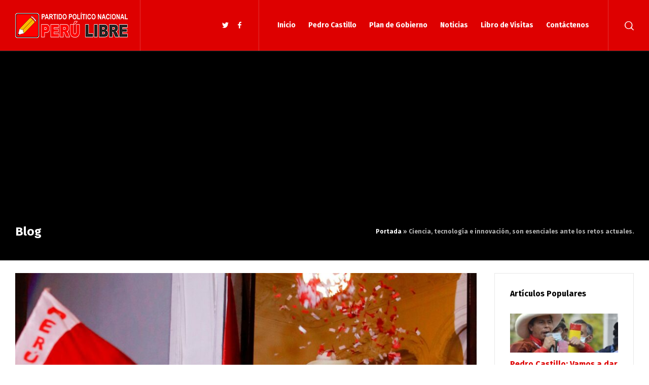

--- FILE ---
content_type: text/html; charset=UTF-8
request_url: http://peru-libre.com/ciencia-tecnologia-e-innovacion-son-esenciales-ante-los-retos-actuales/
body_size: 19979
content:
<!doctype html>
<html lang="es" class="no-js">
<head> 
<meta charset="UTF-8" />  
<meta name="viewport" content="width=device-width, initial-scale=1, maximum-scale=1">
<link rel="profile" href="http://gmpg.org/xfn/11">
<link rel="pingback" href="http://peru-libre.com/xmlrpc.php">
<meta name='robots' content='index, follow, max-image-preview:large, max-snippet:-1, max-video-preview:-1' />
<script type="text/javascript">/*<![CDATA[ */ var html = document.getElementsByTagName("html")[0]; html.className = html.className.replace("no-js", "js"); window.onerror=function(e,f){var body = document.getElementsByTagName("body")[0]; body.className = body.className.replace("rt-loading", ""); var e_file = document.createElement("a");e_file.href = f;console.log( e );console.log( e_file.pathname );}/* ]]>*/</script>
<meta property="og:title" content="Ciencia, tecnología e innovación, son esenciales ante los retos actuales."/>
<meta property="og:description" content="Por:&nbsp; Alberto Quedas (Set.2021).



I.&nbsp;&nbsp;&nbsp;&nbsp;&nbsp;&nbsp;&nbsp;&nbsp;&nbsp;&nbsp;&nbsp;&nbsp;Necesidad sin aprendizaje:



La pandemia san"/>
<meta property="og:image" content="http://peru-libre.com/wp-content/uploads/2021/07/peru-pedro-castillo-articulo-alberto-quedas.jpg"/>
<meta property="og:image:width" content="1960"/>
<meta property="og:image:height" content="1386"/>
<meta property="og:type" content="article"/>
<meta property="og:article:published_time" content="2021-09-26 13:00:23"/>
<meta property="og:article:modified_time" content="2021-09-26 13:00:25"/>
<meta property="og:article:tag" content="alberto quedas"/>
<meta property="og:article:tag" content="pedro castillo"/>
<meta property="og:article:tag" content="peru libre"/>
<meta name="twitter:card" content="summary">
<meta name="twitter:title" content="Ciencia, tecnología e innovación, son esenciales ante los retos actuales."/>
<meta name="twitter:description" content="Por:&nbsp; Alberto Quedas (Set.2021).



I.&nbsp;&nbsp;&nbsp;&nbsp;&nbsp;&nbsp;&nbsp;&nbsp;&nbsp;&nbsp;&nbsp;&nbsp;Necesidad sin aprendizaje:



La pandemia san"/>
<meta name="twitter:image" content="http://peru-libre.com/wp-content/uploads/2021/07/peru-pedro-castillo-articulo-alberto-quedas.jpg"/>
<meta name="author" content="Peru Libre"/>

	<!-- This site is optimized with the Yoast SEO plugin v19.10 - https://yoast.com/wordpress/plugins/seo/ -->
	<title>Ciencia, tecnología e innovación, son esenciales ante los retos actuales. - Perú Libre | Pedro Castillo Presidente del Perú | Partido Político Nacional</title>
	<link rel="canonical" href="https://peru-libre.com/ciencia-tecnologia-e-innovacion-son-esenciales-ante-los-retos-actuales/" />
	<meta property="og:url" content="https://peru-libre.com/ciencia-tecnologia-e-innovacion-son-esenciales-ante-los-retos-actuales/" />
	<meta property="og:site_name" content="Perú Libre | Pedro Castillo Presidente del Perú | Partido Político Nacional" />
	<meta property="article:publisher" content="https://www.facebook.com/Peru-Libre-104501921789524" />
	<meta property="article:published_time" content="2021-09-26T18:00:23+00:00" />
	<meta property="article:modified_time" content="2021-09-26T18:00:25+00:00" />
	<meta property="og:image" content="https://peru-libre.com/wp-content/uploads/2021/07/peru-pedro-castillo-articulo-alberto-quedas.jpg" />
	<meta property="og:image:width" content="1960" />
	<meta property="og:image:height" content="1386" />
	<meta property="og:image:type" content="image/jpeg" />
	<meta name="author" content="Peru Libre" />
	<meta name="twitter:creator" content="@perulibrepe" />
	<meta name="twitter:site" content="@perulibrepe" />
	<meta name="twitter:label1" content="Escrito por" />
	<meta name="twitter:data1" content="Peru Libre" />
	<meta name="twitter:label2" content="Tiempo de lectura" />
	<meta name="twitter:data2" content="6 minutos" />
	<script type="application/ld+json" class="yoast-schema-graph">{"@context":"https://schema.org","@graph":[{"@type":"Article","@id":"https://peru-libre.com/ciencia-tecnologia-e-innovacion-son-esenciales-ante-los-retos-actuales/#article","isPartOf":{"@id":"https://peru-libre.com/ciencia-tecnologia-e-innovacion-son-esenciales-ante-los-retos-actuales/"},"author":{"name":"Peru Libre","@id":"http://peru-libre.com/#/schema/person/8e4b23e536a592fcd116e5a4d54e4ad4"},"headline":"Ciencia, tecnología e innovación, son esenciales ante los retos actuales.","datePublished":"2021-09-26T18:00:23+00:00","dateModified":"2021-09-26T18:00:25+00:00","mainEntityOfPage":{"@id":"https://peru-libre.com/ciencia-tecnologia-e-innovacion-son-esenciales-ante-los-retos-actuales/"},"wordCount":1504,"commentCount":0,"publisher":{"@id":"http://peru-libre.com/#organization"},"image":{"@id":"https://peru-libre.com/ciencia-tecnologia-e-innovacion-son-esenciales-ante-los-retos-actuales/#primaryimage"},"thumbnailUrl":"http://peru-libre.com/wp-content/uploads/2021/07/peru-pedro-castillo-articulo-alberto-quedas.jpg","keywords":["alberto quedas","pedro castillo","peru libre"],"articleSection":["Articulos"],"inLanguage":"es","potentialAction":[{"@type":"CommentAction","name":"Comment","target":["https://peru-libre.com/ciencia-tecnologia-e-innovacion-son-esenciales-ante-los-retos-actuales/#respond"]}]},{"@type":"WebPage","@id":"https://peru-libre.com/ciencia-tecnologia-e-innovacion-son-esenciales-ante-los-retos-actuales/","url":"https://peru-libre.com/ciencia-tecnologia-e-innovacion-son-esenciales-ante-los-retos-actuales/","name":"Ciencia, tecnología e innovación, son esenciales ante los retos actuales. - Perú Libre | Pedro Castillo Presidente del Perú | Partido Político Nacional","isPartOf":{"@id":"http://peru-libre.com/#website"},"primaryImageOfPage":{"@id":"https://peru-libre.com/ciencia-tecnologia-e-innovacion-son-esenciales-ante-los-retos-actuales/#primaryimage"},"image":{"@id":"https://peru-libre.com/ciencia-tecnologia-e-innovacion-son-esenciales-ante-los-retos-actuales/#primaryimage"},"thumbnailUrl":"http://peru-libre.com/wp-content/uploads/2021/07/peru-pedro-castillo-articulo-alberto-quedas.jpg","datePublished":"2021-09-26T18:00:23+00:00","dateModified":"2021-09-26T18:00:25+00:00","breadcrumb":{"@id":"https://peru-libre.com/ciencia-tecnologia-e-innovacion-son-esenciales-ante-los-retos-actuales/#breadcrumb"},"inLanguage":"es","potentialAction":[{"@type":"ReadAction","target":["https://peru-libre.com/ciencia-tecnologia-e-innovacion-son-esenciales-ante-los-retos-actuales/"]}]},{"@type":"ImageObject","inLanguage":"es","@id":"https://peru-libre.com/ciencia-tecnologia-e-innovacion-son-esenciales-ante-los-retos-actuales/#primaryimage","url":"http://peru-libre.com/wp-content/uploads/2021/07/peru-pedro-castillo-articulo-alberto-quedas.jpg","contentUrl":"http://peru-libre.com/wp-content/uploads/2021/07/peru-pedro-castillo-articulo-alberto-quedas.jpg","width":1960,"height":1386},{"@type":"BreadcrumbList","@id":"https://peru-libre.com/ciencia-tecnologia-e-innovacion-son-esenciales-ante-los-retos-actuales/#breadcrumb","itemListElement":[{"@type":"ListItem","position":1,"name":"Portada","item":"http://peru-libre.com/"},{"@type":"ListItem","position":2,"name":"Ciencia, tecnología e innovación, son esenciales ante los retos actuales."}]},{"@type":"WebSite","@id":"http://peru-libre.com/#website","url":"http://peru-libre.com/","name":"Perú Libre | Pedro Castillo Presidente del Perú | Partido Político Nacional","description":"Pedro Castillo Presidente del Perú. Partido Político Nacional Perú Libre Página Web No Oficial","publisher":{"@id":"http://peru-libre.com/#organization"},"potentialAction":[{"@type":"SearchAction","target":{"@type":"EntryPoint","urlTemplate":"http://peru-libre.com/?s={search_term_string}"},"query-input":"required name=search_term_string"}],"inLanguage":"es"},{"@type":"Organization","@id":"http://peru-libre.com/#organization","name":"Partido Político Nacional Perú Libre","url":"http://peru-libre.com/","logo":{"@type":"ImageObject","inLanguage":"es","@id":"http://peru-libre.com/#/schema/logo/image/","url":"https://peru-libre.com/wp-content/uploads/2021/04/peru-libre-logo-v2.png","contentUrl":"https://peru-libre.com/wp-content/uploads/2021/04/peru-libre-logo-v2.png","width":768,"height":173,"caption":"Partido Político Nacional Perú Libre"},"image":{"@id":"http://peru-libre.com/#/schema/logo/image/"},"sameAs":["https://www.facebook.com/Peru-Libre-104501921789524","https://twitter.com/perulibrepe"]},{"@type":"Person","@id":"http://peru-libre.com/#/schema/person/8e4b23e536a592fcd116e5a4d54e4ad4","name":"Peru Libre","image":{"@type":"ImageObject","inLanguage":"es","@id":"http://peru-libre.com/#/schema/person/image/","url":"http://2.gravatar.com/avatar/b3b72e548da9246760d68c8a234fed34?s=96&d=mm&r=g","contentUrl":"http://2.gravatar.com/avatar/b3b72e548da9246760d68c8a234fed34?s=96&d=mm&r=g","caption":"Peru Libre"},"sameAs":["http://peru-libre.com"],"url":"http://peru-libre.com/author/admin/"}]}</script>
	<!-- / Yoast SEO plugin. -->


<link rel='dns-prefetch' href='//fonts.googleapis.com' />
<link rel="alternate" type="application/rss+xml" title="Perú Libre | Pedro Castillo Presidente del Perú | Partido Político Nacional &raquo; Feed" href="http://peru-libre.com/feed/" />
<link rel="alternate" type="application/rss+xml" title="Perú Libre | Pedro Castillo Presidente del Perú | Partido Político Nacional &raquo; Feed de los comentarios" href="http://peru-libre.com/comments/feed/" />
<link rel="alternate" type="application/rss+xml" title="Perú Libre | Pedro Castillo Presidente del Perú | Partido Político Nacional &raquo; Comentario Ciencia, tecnología e innovación, son esenciales ante los retos actuales. del feed" href="http://peru-libre.com/ciencia-tecnologia-e-innovacion-son-esenciales-ante-los-retos-actuales/feed/" />
<script type="text/javascript">
window._wpemojiSettings = {"baseUrl":"https:\/\/s.w.org\/images\/core\/emoji\/14.0.0\/72x72\/","ext":".png","svgUrl":"https:\/\/s.w.org\/images\/core\/emoji\/14.0.0\/svg\/","svgExt":".svg","source":{"concatemoji":"http:\/\/peru-libre.com\/wp-includes\/js\/wp-emoji-release.min.js?ver=6.1.9"}};
/*! This file is auto-generated */
!function(e,a,t){var n,r,o,i=a.createElement("canvas"),p=i.getContext&&i.getContext("2d");function s(e,t){var a=String.fromCharCode,e=(p.clearRect(0,0,i.width,i.height),p.fillText(a.apply(this,e),0,0),i.toDataURL());return p.clearRect(0,0,i.width,i.height),p.fillText(a.apply(this,t),0,0),e===i.toDataURL()}function c(e){var t=a.createElement("script");t.src=e,t.defer=t.type="text/javascript",a.getElementsByTagName("head")[0].appendChild(t)}for(o=Array("flag","emoji"),t.supports={everything:!0,everythingExceptFlag:!0},r=0;r<o.length;r++)t.supports[o[r]]=function(e){if(p&&p.fillText)switch(p.textBaseline="top",p.font="600 32px Arial",e){case"flag":return s([127987,65039,8205,9895,65039],[127987,65039,8203,9895,65039])?!1:!s([55356,56826,55356,56819],[55356,56826,8203,55356,56819])&&!s([55356,57332,56128,56423,56128,56418,56128,56421,56128,56430,56128,56423,56128,56447],[55356,57332,8203,56128,56423,8203,56128,56418,8203,56128,56421,8203,56128,56430,8203,56128,56423,8203,56128,56447]);case"emoji":return!s([129777,127995,8205,129778,127999],[129777,127995,8203,129778,127999])}return!1}(o[r]),t.supports.everything=t.supports.everything&&t.supports[o[r]],"flag"!==o[r]&&(t.supports.everythingExceptFlag=t.supports.everythingExceptFlag&&t.supports[o[r]]);t.supports.everythingExceptFlag=t.supports.everythingExceptFlag&&!t.supports.flag,t.DOMReady=!1,t.readyCallback=function(){t.DOMReady=!0},t.supports.everything||(n=function(){t.readyCallback()},a.addEventListener?(a.addEventListener("DOMContentLoaded",n,!1),e.addEventListener("load",n,!1)):(e.attachEvent("onload",n),a.attachEvent("onreadystatechange",function(){"complete"===a.readyState&&t.readyCallback()})),(e=t.source||{}).concatemoji?c(e.concatemoji):e.wpemoji&&e.twemoji&&(c(e.twemoji),c(e.wpemoji)))}(window,document,window._wpemojiSettings);
</script>
<!-- peru-libre.com is managing ads with Advanced Ads 1.37.2 – https://wpadvancedads.com/ --><script data-wpfc-render="false" id="libre-ready">
			window.advanced_ads_ready=function(e,a){a=a||"complete";var d=function(e){return"interactive"===a?"loading"!==e:"complete"===e};d(document.readyState)?e():document.addEventListener("readystatechange",(function(a){d(a.target.readyState)&&e()}),{once:"interactive"===a})},window.advanced_ads_ready_queue=window.advanced_ads_ready_queue||[];		</script>
		<style type="text/css">
img.wp-smiley,
img.emoji {
	display: inline !important;
	border: none !important;
	box-shadow: none !important;
	height: 1em !important;
	width: 1em !important;
	margin: 0 0.07em !important;
	vertical-align: -0.1em !important;
	background: none !important;
	padding: 0 !important;
}
</style>
	<link rel='stylesheet' id='businesslounge-style-all-css' href='http://peru-libre.com/wp-content/themes/businesslounge/css/app.min.css?ver=1.9.5' type='text/css' media='all' />
<link rel='stylesheet' id='fontello-css' href='http://peru-libre.com/wp-content/themes/businesslounge/css/fontello/css/fontello.css?ver=1.9.5' type='text/css' media='all' />
<link rel='stylesheet' id='businesslounge-theme-style-css' href='http://peru-libre.com/wp-content/themes/businesslounge/style.css?ver=1.9.5' type='text/css' media='all' />
<link rel='stylesheet' id='businesslounge-dynamic-css' href='http://peru-libre.com/wp-content/uploads/businesslounge/dynamic-style.css?ver=230611120212' type='text/css' media='all' />
<link rel='stylesheet' id='wp-block-library-css' href='http://peru-libre.com/wp-includes/css/dist/block-library/style.min.css?ver=6.1.9' type='text/css' media='all' />
<link rel='stylesheet' id='classic-theme-styles-css' href='http://peru-libre.com/wp-includes/css/classic-themes.min.css?ver=1' type='text/css' media='all' />
<style id='global-styles-inline-css' type='text/css'>
body{--wp--preset--color--black: #000000;--wp--preset--color--cyan-bluish-gray: #abb8c3;--wp--preset--color--white: #ffffff;--wp--preset--color--pale-pink: #f78da7;--wp--preset--color--vivid-red: #cf2e2e;--wp--preset--color--luminous-vivid-orange: #ff6900;--wp--preset--color--luminous-vivid-amber: #fcb900;--wp--preset--color--light-green-cyan: #7bdcb5;--wp--preset--color--vivid-green-cyan: #00d084;--wp--preset--color--pale-cyan-blue: #8ed1fc;--wp--preset--color--vivid-cyan-blue: #0693e3;--wp--preset--color--vivid-purple: #9b51e0;--wp--preset--gradient--vivid-cyan-blue-to-vivid-purple: linear-gradient(135deg,rgba(6,147,227,1) 0%,rgb(155,81,224) 100%);--wp--preset--gradient--light-green-cyan-to-vivid-green-cyan: linear-gradient(135deg,rgb(122,220,180) 0%,rgb(0,208,130) 100%);--wp--preset--gradient--luminous-vivid-amber-to-luminous-vivid-orange: linear-gradient(135deg,rgba(252,185,0,1) 0%,rgba(255,105,0,1) 100%);--wp--preset--gradient--luminous-vivid-orange-to-vivid-red: linear-gradient(135deg,rgba(255,105,0,1) 0%,rgb(207,46,46) 100%);--wp--preset--gradient--very-light-gray-to-cyan-bluish-gray: linear-gradient(135deg,rgb(238,238,238) 0%,rgb(169,184,195) 100%);--wp--preset--gradient--cool-to-warm-spectrum: linear-gradient(135deg,rgb(74,234,220) 0%,rgb(151,120,209) 20%,rgb(207,42,186) 40%,rgb(238,44,130) 60%,rgb(251,105,98) 80%,rgb(254,248,76) 100%);--wp--preset--gradient--blush-light-purple: linear-gradient(135deg,rgb(255,206,236) 0%,rgb(152,150,240) 100%);--wp--preset--gradient--blush-bordeaux: linear-gradient(135deg,rgb(254,205,165) 0%,rgb(254,45,45) 50%,rgb(107,0,62) 100%);--wp--preset--gradient--luminous-dusk: linear-gradient(135deg,rgb(255,203,112) 0%,rgb(199,81,192) 50%,rgb(65,88,208) 100%);--wp--preset--gradient--pale-ocean: linear-gradient(135deg,rgb(255,245,203) 0%,rgb(182,227,212) 50%,rgb(51,167,181) 100%);--wp--preset--gradient--electric-grass: linear-gradient(135deg,rgb(202,248,128) 0%,rgb(113,206,126) 100%);--wp--preset--gradient--midnight: linear-gradient(135deg,rgb(2,3,129) 0%,rgb(40,116,252) 100%);--wp--preset--duotone--dark-grayscale: url('#wp-duotone-dark-grayscale');--wp--preset--duotone--grayscale: url('#wp-duotone-grayscale');--wp--preset--duotone--purple-yellow: url('#wp-duotone-purple-yellow');--wp--preset--duotone--blue-red: url('#wp-duotone-blue-red');--wp--preset--duotone--midnight: url('#wp-duotone-midnight');--wp--preset--duotone--magenta-yellow: url('#wp-duotone-magenta-yellow');--wp--preset--duotone--purple-green: url('#wp-duotone-purple-green');--wp--preset--duotone--blue-orange: url('#wp-duotone-blue-orange');--wp--preset--font-size--small: 13px;--wp--preset--font-size--medium: 20px;--wp--preset--font-size--large: 36px;--wp--preset--font-size--x-large: 42px;--wp--preset--spacing--20: 0.44rem;--wp--preset--spacing--30: 0.67rem;--wp--preset--spacing--40: 1rem;--wp--preset--spacing--50: 1.5rem;--wp--preset--spacing--60: 2.25rem;--wp--preset--spacing--70: 3.38rem;--wp--preset--spacing--80: 5.06rem;}:where(.is-layout-flex){gap: 0.5em;}body .is-layout-flow > .alignleft{float: left;margin-inline-start: 0;margin-inline-end: 2em;}body .is-layout-flow > .alignright{float: right;margin-inline-start: 2em;margin-inline-end: 0;}body .is-layout-flow > .aligncenter{margin-left: auto !important;margin-right: auto !important;}body .is-layout-constrained > .alignleft{float: left;margin-inline-start: 0;margin-inline-end: 2em;}body .is-layout-constrained > .alignright{float: right;margin-inline-start: 2em;margin-inline-end: 0;}body .is-layout-constrained > .aligncenter{margin-left: auto !important;margin-right: auto !important;}body .is-layout-constrained > :where(:not(.alignleft):not(.alignright):not(.alignfull)){max-width: var(--wp--style--global--content-size);margin-left: auto !important;margin-right: auto !important;}body .is-layout-constrained > .alignwide{max-width: var(--wp--style--global--wide-size);}body .is-layout-flex{display: flex;}body .is-layout-flex{flex-wrap: wrap;align-items: center;}body .is-layout-flex > *{margin: 0;}:where(.wp-block-columns.is-layout-flex){gap: 2em;}.has-black-color{color: var(--wp--preset--color--black) !important;}.has-cyan-bluish-gray-color{color: var(--wp--preset--color--cyan-bluish-gray) !important;}.has-white-color{color: var(--wp--preset--color--white) !important;}.has-pale-pink-color{color: var(--wp--preset--color--pale-pink) !important;}.has-vivid-red-color{color: var(--wp--preset--color--vivid-red) !important;}.has-luminous-vivid-orange-color{color: var(--wp--preset--color--luminous-vivid-orange) !important;}.has-luminous-vivid-amber-color{color: var(--wp--preset--color--luminous-vivid-amber) !important;}.has-light-green-cyan-color{color: var(--wp--preset--color--light-green-cyan) !important;}.has-vivid-green-cyan-color{color: var(--wp--preset--color--vivid-green-cyan) !important;}.has-pale-cyan-blue-color{color: var(--wp--preset--color--pale-cyan-blue) !important;}.has-vivid-cyan-blue-color{color: var(--wp--preset--color--vivid-cyan-blue) !important;}.has-vivid-purple-color{color: var(--wp--preset--color--vivid-purple) !important;}.has-black-background-color{background-color: var(--wp--preset--color--black) !important;}.has-cyan-bluish-gray-background-color{background-color: var(--wp--preset--color--cyan-bluish-gray) !important;}.has-white-background-color{background-color: var(--wp--preset--color--white) !important;}.has-pale-pink-background-color{background-color: var(--wp--preset--color--pale-pink) !important;}.has-vivid-red-background-color{background-color: var(--wp--preset--color--vivid-red) !important;}.has-luminous-vivid-orange-background-color{background-color: var(--wp--preset--color--luminous-vivid-orange) !important;}.has-luminous-vivid-amber-background-color{background-color: var(--wp--preset--color--luminous-vivid-amber) !important;}.has-light-green-cyan-background-color{background-color: var(--wp--preset--color--light-green-cyan) !important;}.has-vivid-green-cyan-background-color{background-color: var(--wp--preset--color--vivid-green-cyan) !important;}.has-pale-cyan-blue-background-color{background-color: var(--wp--preset--color--pale-cyan-blue) !important;}.has-vivid-cyan-blue-background-color{background-color: var(--wp--preset--color--vivid-cyan-blue) !important;}.has-vivid-purple-background-color{background-color: var(--wp--preset--color--vivid-purple) !important;}.has-black-border-color{border-color: var(--wp--preset--color--black) !important;}.has-cyan-bluish-gray-border-color{border-color: var(--wp--preset--color--cyan-bluish-gray) !important;}.has-white-border-color{border-color: var(--wp--preset--color--white) !important;}.has-pale-pink-border-color{border-color: var(--wp--preset--color--pale-pink) !important;}.has-vivid-red-border-color{border-color: var(--wp--preset--color--vivid-red) !important;}.has-luminous-vivid-orange-border-color{border-color: var(--wp--preset--color--luminous-vivid-orange) !important;}.has-luminous-vivid-amber-border-color{border-color: var(--wp--preset--color--luminous-vivid-amber) !important;}.has-light-green-cyan-border-color{border-color: var(--wp--preset--color--light-green-cyan) !important;}.has-vivid-green-cyan-border-color{border-color: var(--wp--preset--color--vivid-green-cyan) !important;}.has-pale-cyan-blue-border-color{border-color: var(--wp--preset--color--pale-cyan-blue) !important;}.has-vivid-cyan-blue-border-color{border-color: var(--wp--preset--color--vivid-cyan-blue) !important;}.has-vivid-purple-border-color{border-color: var(--wp--preset--color--vivid-purple) !important;}.has-vivid-cyan-blue-to-vivid-purple-gradient-background{background: var(--wp--preset--gradient--vivid-cyan-blue-to-vivid-purple) !important;}.has-light-green-cyan-to-vivid-green-cyan-gradient-background{background: var(--wp--preset--gradient--light-green-cyan-to-vivid-green-cyan) !important;}.has-luminous-vivid-amber-to-luminous-vivid-orange-gradient-background{background: var(--wp--preset--gradient--luminous-vivid-amber-to-luminous-vivid-orange) !important;}.has-luminous-vivid-orange-to-vivid-red-gradient-background{background: var(--wp--preset--gradient--luminous-vivid-orange-to-vivid-red) !important;}.has-very-light-gray-to-cyan-bluish-gray-gradient-background{background: var(--wp--preset--gradient--very-light-gray-to-cyan-bluish-gray) !important;}.has-cool-to-warm-spectrum-gradient-background{background: var(--wp--preset--gradient--cool-to-warm-spectrum) !important;}.has-blush-light-purple-gradient-background{background: var(--wp--preset--gradient--blush-light-purple) !important;}.has-blush-bordeaux-gradient-background{background: var(--wp--preset--gradient--blush-bordeaux) !important;}.has-luminous-dusk-gradient-background{background: var(--wp--preset--gradient--luminous-dusk) !important;}.has-pale-ocean-gradient-background{background: var(--wp--preset--gradient--pale-ocean) !important;}.has-electric-grass-gradient-background{background: var(--wp--preset--gradient--electric-grass) !important;}.has-midnight-gradient-background{background: var(--wp--preset--gradient--midnight) !important;}.has-small-font-size{font-size: var(--wp--preset--font-size--small) !important;}.has-medium-font-size{font-size: var(--wp--preset--font-size--medium) !important;}.has-large-font-size{font-size: var(--wp--preset--font-size--large) !important;}.has-x-large-font-size{font-size: var(--wp--preset--font-size--x-large) !important;}
.wp-block-navigation a:where(:not(.wp-element-button)){color: inherit;}
:where(.wp-block-columns.is-layout-flex){gap: 2em;}
.wp-block-pullquote{font-size: 1.5em;line-height: 1.6;}
</style>
<link rel='stylesheet' id='contact-form-7-css' href='http://peru-libre.com/wp-content/plugins/contact-form-7/includes/css/styles.css?ver=5.6.4' type='text/css' media='all' />
<link rel='stylesheet' id='crp-style-text-only-css' href='http://peru-libre.com/wp-content/plugins/contextual-related-posts/css/text-only.min.css?ver=3.2.3' type='text/css' media='all' />
<link rel='stylesheet' id='rs-plugin-settings-css' href='http://peru-libre.com/wp-content/plugins/revslider/public/assets/css/rs6.css?ver=6.3.6' type='text/css' media='all' />
<style id='rs-plugin-settings-inline-css' type='text/css'>
#rs-demo-id {}
</style>
<link rel='stylesheet' id='wpt-twitter-feed-css' href='http://peru-libre.com/wp-content/plugins/wp-to-twitter/css/twitter-feed.css?ver=6.1.9' type='text/css' media='all' />
<link crossorigin="anonymous" rel='stylesheet' id='businesslounge-google-fonts-css' href='//fonts.googleapis.com/css?family=Fira+Sans%3A700%2Cregular%2C500%2C400i%2Citalic&#038;subset=latin&#038;ver=1.0.0' type='text/css' media='all' />
<script type='text/javascript' src='http://peru-libre.com/wp-includes/js/jquery/jquery.min.js?ver=3.6.1' id='jquery-core-js'></script>
<script type='text/javascript' src='http://peru-libre.com/wp-includes/js/jquery/jquery-migrate.min.js?ver=3.3.2' id='jquery-migrate-js'></script>
<script type='text/javascript' src='http://peru-libre.com/wp-content/plugins/revslider/public/assets/js/rbtools.min.js?ver=6.3.6' id='tp-tools-js'></script>
<script type='text/javascript' src='http://peru-libre.com/wp-content/plugins/revslider/public/assets/js/rs6.min.js?ver=6.3.6' id='revmin-js'></script>
<link rel="https://api.w.org/" href="http://peru-libre.com/wp-json/" /><link rel="alternate" type="application/json" href="http://peru-libre.com/wp-json/wp/v2/posts/7101" /><link rel="EditURI" type="application/rsd+xml" title="RSD" href="http://peru-libre.com/xmlrpc.php?rsd" />
<link rel="wlwmanifest" type="application/wlwmanifest+xml" href="http://peru-libre.com/wp-includes/wlwmanifest.xml" />
<meta name="generator" content="WordPress 6.1.9" />
<link rel='shortlink' href='http://peru-libre.com/?p=7101' />
<link rel="alternate" type="application/json+oembed" href="http://peru-libre.com/wp-json/oembed/1.0/embed?url=http%3A%2F%2Fperu-libre.com%2Fciencia-tecnologia-e-innovacion-son-esenciales-ante-los-retos-actuales%2F" />
<link rel="alternate" type="text/xml+oembed" href="http://peru-libre.com/wp-json/oembed/1.0/embed?url=http%3A%2F%2Fperu-libre.com%2Fciencia-tecnologia-e-innovacion-son-esenciales-ante-los-retos-actuales%2F&#038;format=xml" />

		<!-- GA Google Analytics @ https://m0n.co/ga -->
		<script async src="https://www.googletagmanager.com/gtag/js?id=G-Y6021EYJBW"></script>
		<script>
			window.dataLayer = window.dataLayer || [];
			function gtag(){dataLayer.push(arguments);}
			gtag('js', new Date());
			gtag('config', 'G-Y6021EYJBW');
		</script>

	<meta name="generator" content="Powered by BusinessLounge Business WordPress Theme TV:1.9.5 PV:1.9.4" />
<meta name="generator" content="Powered by WPBakery Page Builder - drag and drop page builder for WordPress."/>
<link rel="amphtml" href="http://peru-libre.com/ciencia-tecnologia-e-innovacion-son-esenciales-ante-los-retos-actuales/?amp=1"><meta name="generator" content="Powered by Slider Revolution 6.3.6 - responsive, Mobile-Friendly Slider Plugin for WordPress with comfortable drag and drop interface." />
<style>ins.adsbygoogle { background-color: transparent; padding: 0; }</style><script  async src="https://pagead2.googlesyndication.com/pagead/js/adsbygoogle.js?client=ca-pub-8792838003411802" crossorigin="anonymous"></script><link rel="icon" href="http://peru-libre.com/wp-content/uploads/2021/04/favicon-86x86.png" sizes="32x32" />
<link rel="icon" href="http://peru-libre.com/wp-content/uploads/2021/04/favicon.png" sizes="192x192" />
<link rel="apple-touch-icon" href="http://peru-libre.com/wp-content/uploads/2021/04/favicon.png" />
<meta name="msapplication-TileImage" content="http://peru-libre.com/wp-content/uploads/2021/04/favicon.png" />
<script type="text/javascript">function setREVStartSize(e){
			//window.requestAnimationFrame(function() {				 
				window.RSIW = window.RSIW===undefined ? window.innerWidth : window.RSIW;	
				window.RSIH = window.RSIH===undefined ? window.innerHeight : window.RSIH;	
				try {								
					var pw = document.getElementById(e.c).parentNode.offsetWidth,
						newh;
					pw = pw===0 || isNaN(pw) ? window.RSIW : pw;
					e.tabw = e.tabw===undefined ? 0 : parseInt(e.tabw);
					e.thumbw = e.thumbw===undefined ? 0 : parseInt(e.thumbw);
					e.tabh = e.tabh===undefined ? 0 : parseInt(e.tabh);
					e.thumbh = e.thumbh===undefined ? 0 : parseInt(e.thumbh);
					e.tabhide = e.tabhide===undefined ? 0 : parseInt(e.tabhide);
					e.thumbhide = e.thumbhide===undefined ? 0 : parseInt(e.thumbhide);
					e.mh = e.mh===undefined || e.mh=="" || e.mh==="auto" ? 0 : parseInt(e.mh,0);		
					if(e.layout==="fullscreen" || e.l==="fullscreen") 						
						newh = Math.max(e.mh,window.RSIH);					
					else{					
						e.gw = Array.isArray(e.gw) ? e.gw : [e.gw];
						for (var i in e.rl) if (e.gw[i]===undefined || e.gw[i]===0) e.gw[i] = e.gw[i-1];					
						e.gh = e.el===undefined || e.el==="" || (Array.isArray(e.el) && e.el.length==0)? e.gh : e.el;
						e.gh = Array.isArray(e.gh) ? e.gh : [e.gh];
						for (var i in e.rl) if (e.gh[i]===undefined || e.gh[i]===0) e.gh[i] = e.gh[i-1];
											
						var nl = new Array(e.rl.length),
							ix = 0,						
							sl;					
						e.tabw = e.tabhide>=pw ? 0 : e.tabw;
						e.thumbw = e.thumbhide>=pw ? 0 : e.thumbw;
						e.tabh = e.tabhide>=pw ? 0 : e.tabh;
						e.thumbh = e.thumbhide>=pw ? 0 : e.thumbh;					
						for (var i in e.rl) nl[i] = e.rl[i]<window.RSIW ? 0 : e.rl[i];
						sl = nl[0];									
						for (var i in nl) if (sl>nl[i] && nl[i]>0) { sl = nl[i]; ix=i;}															
						var m = pw>(e.gw[ix]+e.tabw+e.thumbw) ? 1 : (pw-(e.tabw+e.thumbw)) / (e.gw[ix]);					
						newh =  (e.gh[ix] * m) + (e.tabh + e.thumbh);
					}				
					if(window.rs_init_css===undefined) window.rs_init_css = document.head.appendChild(document.createElement("style"));					
					document.getElementById(e.c).height = newh+"px";
					window.rs_init_css.innerHTML += "#"+e.c+"_wrapper { height: "+newh+"px }";				
				} catch(e){
					console.log("Failure at Presize of Slider:" + e)
				}					   
			//});
		  };</script>
		<style type="text/css" id="wp-custom-css">
			#footer .footer_widgets .featured-col .column-inner {
    padding: 60px 40px;
    position: relative;
    background-color: #DE0000;
}

.mobile-header {
   
}

.businesslounge-light-header.main-header-holder {
    background-color: #DE0000;
}

.default-style a {
	
}

.elementor-icon-list-items a {
	color: #777777;
}

.default-style [type="submit"]:hover {
	
}		</style>
		<noscript><style> .wpb_animate_when_almost_visible { opacity: 1; }</style></noscript></head>
<body class="post-template-default single single-post postid-7101 single-format-standard  rt-transition overlapped-header sticky-logo header-style-3 header-search-button businesslounge-default-header-width businesslounge-default-footer-width mobile-menu-enabled wpb-js-composer js-comp-ver-6.5.0 vc_responsive elementor-default elementor-kit-11">
<svg xmlns="http://www.w3.org/2000/svg" viewBox="0 0 0 0" width="0" height="0" focusable="false" role="none" style="visibility: hidden; position: absolute; left: -9999px; overflow: hidden;" ><defs><filter id="wp-duotone-dark-grayscale"><feColorMatrix color-interpolation-filters="sRGB" type="matrix" values=" .299 .587 .114 0 0 .299 .587 .114 0 0 .299 .587 .114 0 0 .299 .587 .114 0 0 " /><feComponentTransfer color-interpolation-filters="sRGB" ><feFuncR type="table" tableValues="0 0.49803921568627" /><feFuncG type="table" tableValues="0 0.49803921568627" /><feFuncB type="table" tableValues="0 0.49803921568627" /><feFuncA type="table" tableValues="1 1" /></feComponentTransfer><feComposite in2="SourceGraphic" operator="in" /></filter></defs></svg><svg xmlns="http://www.w3.org/2000/svg" viewBox="0 0 0 0" width="0" height="0" focusable="false" role="none" style="visibility: hidden; position: absolute; left: -9999px; overflow: hidden;" ><defs><filter id="wp-duotone-grayscale"><feColorMatrix color-interpolation-filters="sRGB" type="matrix" values=" .299 .587 .114 0 0 .299 .587 .114 0 0 .299 .587 .114 0 0 .299 .587 .114 0 0 " /><feComponentTransfer color-interpolation-filters="sRGB" ><feFuncR type="table" tableValues="0 1" /><feFuncG type="table" tableValues="0 1" /><feFuncB type="table" tableValues="0 1" /><feFuncA type="table" tableValues="1 1" /></feComponentTransfer><feComposite in2="SourceGraphic" operator="in" /></filter></defs></svg><svg xmlns="http://www.w3.org/2000/svg" viewBox="0 0 0 0" width="0" height="0" focusable="false" role="none" style="visibility: hidden; position: absolute; left: -9999px; overflow: hidden;" ><defs><filter id="wp-duotone-purple-yellow"><feColorMatrix color-interpolation-filters="sRGB" type="matrix" values=" .299 .587 .114 0 0 .299 .587 .114 0 0 .299 .587 .114 0 0 .299 .587 .114 0 0 " /><feComponentTransfer color-interpolation-filters="sRGB" ><feFuncR type="table" tableValues="0.54901960784314 0.98823529411765" /><feFuncG type="table" tableValues="0 1" /><feFuncB type="table" tableValues="0.71764705882353 0.25490196078431" /><feFuncA type="table" tableValues="1 1" /></feComponentTransfer><feComposite in2="SourceGraphic" operator="in" /></filter></defs></svg><svg xmlns="http://www.w3.org/2000/svg" viewBox="0 0 0 0" width="0" height="0" focusable="false" role="none" style="visibility: hidden; position: absolute; left: -9999px; overflow: hidden;" ><defs><filter id="wp-duotone-blue-red"><feColorMatrix color-interpolation-filters="sRGB" type="matrix" values=" .299 .587 .114 0 0 .299 .587 .114 0 0 .299 .587 .114 0 0 .299 .587 .114 0 0 " /><feComponentTransfer color-interpolation-filters="sRGB" ><feFuncR type="table" tableValues="0 1" /><feFuncG type="table" tableValues="0 0.27843137254902" /><feFuncB type="table" tableValues="0.5921568627451 0.27843137254902" /><feFuncA type="table" tableValues="1 1" /></feComponentTransfer><feComposite in2="SourceGraphic" operator="in" /></filter></defs></svg><svg xmlns="http://www.w3.org/2000/svg" viewBox="0 0 0 0" width="0" height="0" focusable="false" role="none" style="visibility: hidden; position: absolute; left: -9999px; overflow: hidden;" ><defs><filter id="wp-duotone-midnight"><feColorMatrix color-interpolation-filters="sRGB" type="matrix" values=" .299 .587 .114 0 0 .299 .587 .114 0 0 .299 .587 .114 0 0 .299 .587 .114 0 0 " /><feComponentTransfer color-interpolation-filters="sRGB" ><feFuncR type="table" tableValues="0 0" /><feFuncG type="table" tableValues="0 0.64705882352941" /><feFuncB type="table" tableValues="0 1" /><feFuncA type="table" tableValues="1 1" /></feComponentTransfer><feComposite in2="SourceGraphic" operator="in" /></filter></defs></svg><svg xmlns="http://www.w3.org/2000/svg" viewBox="0 0 0 0" width="0" height="0" focusable="false" role="none" style="visibility: hidden; position: absolute; left: -9999px; overflow: hidden;" ><defs><filter id="wp-duotone-magenta-yellow"><feColorMatrix color-interpolation-filters="sRGB" type="matrix" values=" .299 .587 .114 0 0 .299 .587 .114 0 0 .299 .587 .114 0 0 .299 .587 .114 0 0 " /><feComponentTransfer color-interpolation-filters="sRGB" ><feFuncR type="table" tableValues="0.78039215686275 1" /><feFuncG type="table" tableValues="0 0.94901960784314" /><feFuncB type="table" tableValues="0.35294117647059 0.47058823529412" /><feFuncA type="table" tableValues="1 1" /></feComponentTransfer><feComposite in2="SourceGraphic" operator="in" /></filter></defs></svg><svg xmlns="http://www.w3.org/2000/svg" viewBox="0 0 0 0" width="0" height="0" focusable="false" role="none" style="visibility: hidden; position: absolute; left: -9999px; overflow: hidden;" ><defs><filter id="wp-duotone-purple-green"><feColorMatrix color-interpolation-filters="sRGB" type="matrix" values=" .299 .587 .114 0 0 .299 .587 .114 0 0 .299 .587 .114 0 0 .299 .587 .114 0 0 " /><feComponentTransfer color-interpolation-filters="sRGB" ><feFuncR type="table" tableValues="0.65098039215686 0.40392156862745" /><feFuncG type="table" tableValues="0 1" /><feFuncB type="table" tableValues="0.44705882352941 0.4" /><feFuncA type="table" tableValues="1 1" /></feComponentTransfer><feComposite in2="SourceGraphic" operator="in" /></filter></defs></svg><svg xmlns="http://www.w3.org/2000/svg" viewBox="0 0 0 0" width="0" height="0" focusable="false" role="none" style="visibility: hidden; position: absolute; left: -9999px; overflow: hidden;" ><defs><filter id="wp-duotone-blue-orange"><feColorMatrix color-interpolation-filters="sRGB" type="matrix" values=" .299 .587 .114 0 0 .299 .587 .114 0 0 .299 .587 .114 0 0 .299 .587 .114 0 0 " /><feComponentTransfer color-interpolation-filters="sRGB" ><feFuncR type="table" tableValues="0.098039215686275 1" /><feFuncG type="table" tableValues="0 0.66274509803922" /><feFuncB type="table" tableValues="0.84705882352941 0.41960784313725" /><feFuncA type="table" tableValues="1 1" /></feComponentTransfer><feComposite in2="SourceGraphic" operator="in" /></filter></defs></svg>
<!-- background wrapper -->
<div id="container">   
 
 

	<header class="top-header" data-color="">

				<div class="main-header-holder businesslounge-light-header dynamic-skin">
			<div class="header-elements">

				<div class="header-row first businesslounge-light-header dynamic-skin">
					<div class="header-col left">

							

					<div id="logo" class="site-logo businesslounge-light-header dynamic-skin">
		
			 <a href="http://peru-libre.com/" title="Perú Libre | Pedro Castillo Presidente del Perú | Partido Político Nacional"><img width="222" height="50" src="http://peru-libre.com/wp-content/uploads/2021/04/peru-libre-logo-222x50-1.png" alt="Perú Libre | Pedro Castillo Presidente del Perú | Partido Político Nacional" class="dark-logo logo-image" srcset="http://peru-libre.com/wp-content/uploads/2021/04/peru-libre-logo.png 1.3x" /><img width="222" height="50" src="http://peru-libre.com/wp-content/uploads/2021/04/peru-libre-logo-222x50-1.png" alt="Perú Libre | Pedro Castillo Presidente del Perú | Partido Político Nacional" class="light-logo logo-image" srcset="http://peru-libre.com/wp-content/uploads/2021/04/peru-libre-logo.png 1.3x" /></a> 		
		</div><!-- / end #logo -->

									
								 
					</div>

					<div class="header-col right">
						<div id="social_media_icons-6" class="header-widget widget widget_social_media_icons"><div class="businesslounge-social-media-widget">
<ul class="social_media inline-list"><li class="twitter"><a class="ui-icon-twitter" target="_blank" href="https://twitter.com/perulibrepe" title="Twitter" rel="nofollow"><span>Twitter</span></a></li><li class="facebook"><a class="ui-icon-facebook" target="_blank" href="https://www.facebook.com/Peru-Libre-104501921789524" title="Facebook" rel="nofollow"><span>Facebook</span></a></li></ul></div>
</div>					
			<nav><ul class="main-menu"><li id='menu-item-4513' data-depth='0' class="menu-item menu-item-type-post_type menu-item-object-page menu-item-home"><a  href="http://peru-libre.com/"><span>Inicio</span></a> </li>
<li id='menu-item-5584' data-depth='0' class="menu-item menu-item-type-post_type menu-item-object-page"><a  href="http://peru-libre.com/pedro-castillo/"><span>Pedro Castillo</span></a> </li>
<li id='menu-item-5585' data-depth='0' class="menu-item menu-item-type-post_type menu-item-object-page"><a  href="http://peru-libre.com/plan-de-gobierno/"><span>Plan de Gobierno</span></a> </li>
<li id='menu-item-5843' data-depth='0' class="menu-item menu-item-type-custom menu-item-object-custom"><a  href="https://peru-libre.com/noticias/"><span>Noticias</span></a> </li>
<li id='menu-item-5596' data-depth='0' class="menu-item menu-item-type-post_type menu-item-object-page"><a  href="http://peru-libre.com/libro-de-visitas/"><span>Libro de Visitas</span></a> </li>
<li id='menu-item-5583' data-depth='0' class="menu-item menu-item-type-post_type menu-item-object-page"><a  href="http://peru-libre.com/contactenos/"><span>Contáctenos</span></a> </li>
</ul></nav> 
				
		
				<div class="header-tools">
				<ul>
					<li class="search-button tools-icon"><a href="#" class="businesslounge-search-button" title="Search"><span class="ui-icon-top-search"></span></a></li>
				</ul>
			</div><!-- / end .nav-buttons -->
				
					</div>
				</div><!-- / .header-row.first -->

			</div><!-- / .header-elements -->
		</div><!-- / .main-header-header -->
		
			</header> 
<header class="mobile-header">
		<div class="mobile-header-holder">
			<div class="header-elements">
				<div class="header-row businesslounge-light-header">
					<div class="header-col left">
								 		
		<!-- mobile menu button -->
		<div class="mobile-menu-button-wrapper">
			<div class="mobile-menu-button businesslounge-menu-button"><span></span><span></span><span></span></div>		
		</div>
				 
					</div>

					<div class="header-col center">
							

		<div id="mobile-logo" class="site-logo">
			 <a href="http://peru-libre.com/" title="Perú Libre | Pedro Castillo Presidente del Perú | Partido Político Nacional"><img width="222" height="50" src="http://peru-libre.com/wp-content/uploads/2021/04/peru-libre-logo-222x50-1.png" alt="Perú Libre | Pedro Castillo Presidente del Perú | Partido Político Nacional" class="mobile-logo" srcset="http://peru-libre.com/wp-content/uploads/2021/04/peru-libre-logo.png 1.3x" /></a> 		
		</div><!-- / end #mobile-logo -->

 
			 
					</div>

					<div class="header-col right">
									<div class="header-tools">
				<ul>
					<li class="search-button tools-icon"><a href="#" class="businesslounge-search-button" title="Search"><span class="ui-icon-top-search"></span></a></li>
				</ul>
			</div><!-- / end .nav-buttons -->
				
					</div>
				</div><!-- / .header-row -->
			</div>
		</div><!-- / .mobile-header-header -->
	</header>
			 
		<!-- mobile menu -->
		<div class="mobile-nav">
						

				<!-- navigation holder -->
				<nav>
					<ul id="mobile-navigation" class="menu"><li id='mobile-menu-item-4513' data-depth='0' class="menu-item menu-item-type-post_type menu-item-object-page menu-item-home"><a  href="http://peru-libre.com/"><span>Inicio</span></a> </li>
<li id='mobile-menu-item-5584' data-depth='0' class="menu-item menu-item-type-post_type menu-item-object-page"><a  href="http://peru-libre.com/pedro-castillo/"><span>Pedro Castillo</span></a> </li>
<li id='mobile-menu-item-5585' data-depth='0' class="menu-item menu-item-type-post_type menu-item-object-page"><a  href="http://peru-libre.com/plan-de-gobierno/"><span>Plan de Gobierno</span></a> </li>
<li id='mobile-menu-item-5843' data-depth='0' class="menu-item menu-item-type-custom menu-item-object-custom"><a  href="https://peru-libre.com/noticias/"><span>Noticias</span></a> </li>
<li id='mobile-menu-item-5596' data-depth='0' class="menu-item menu-item-type-post_type menu-item-object-page"><a  href="http://peru-libre.com/libro-de-visitas/"><span>Libro de Visitas</span></a> </li>
<li id='mobile-menu-item-5583' data-depth='0' class="menu-item menu-item-type-post_type menu-item-object-page"><a  href="http://peru-libre.com/contactenos/"><span>Contáctenos</span></a> </li>
</ul>    
				</nav>

						
		</div>
					 

<!-- main contents -->
<div id="main_content">


<div class="content_row row sub_page_header fullwidth style-1" style="background-color: #000000;">
	<div class="content_row_wrapper default"><div class="col col-sm-12"><section class="page-title"><h1>Blog</h1></section><div class="breadcrumb"><span><span><a href="http://peru-libre.com/">Portada</a> » <span class="breadcrumb_last" aria-current="page">Ciencia, tecnología e innovación, son esenciales ante los retos actuales.</span></span></span></div></div></div>
</div>

<div  class="content_row fullwidth with_sidebar default-style"><div class="content_row_wrapper clearfix default"><div class="col col-md-9 col-xs-12 content right-sidebar ">
	
	                           

	 
		 

<article class="single post-7101 post type-post status-publish format-standard has-post-thumbnail hentry category-articulos category-sin-categoria tag-alberto-quedas tag-pedro-castillo tag-peru-libre" id="post-7101">
	
		<figure class="featured_image featured_media">
		<a id="lightbox-511329" class="imgeffect zoom rt_lightbox featured_image" data-gal-id="image_6448" data-rel="rt_lightbox" title="Enlarge Image" data-sub-html="Ciencia, tecnología e innovación, son esenciales ante los retos actuales." data-src="" data-width="" data-height="" data-poster="" data-autoplay="" data-audiotitle="" data-download-url="false" href="http://peru-libre.com/wp-content/uploads/2021/07/peru-pedro-castillo-articulo-alberto-quedas.jpg"><img src="http://peru-libre.com/wp-content/uploads/2021/07/peru-pedro-castillo-articulo-alberto-quedas-940x665.jpg" alt="" class="" width="940" height="665" /></a>	</figure> 
	

	<div class="text entry-content">		

		<!-- title --> 
		<h2 class="entry-title">Ciencia, tecnología e innovación, son esenciales ante los retos actuales.</h2>
		
		<!-- meta data -->
		<div class="post_data">

						<!-- date -->                                     
			<span class="date"><a href="http://peru-libre.com/ciencia-tecnologia-e-innovacion-son-esenciales-ante-los-retos-actuales/">26 de septiembre de 2021</a></span>
			
						<!-- user -->                                     
			<span class="user">
			by <img alt='' src='http://2.gravatar.com/avatar/b3b72e548da9246760d68c8a234fed34?s=25&#038;d=mm&#038;r=g' srcset='http://2.gravatar.com/avatar/b3b72e548da9246760d68c8a234fed34?s=50&#038;d=mm&#038;r=g 2x' class='avatar avatar-25 photo' height='25' width='25' loading='lazy' decoding='async'/> <a href="http://peru-libre.com/author/admin/" title="Entradas de Peru Libre" rel="author">Peru Libre</a>				
			</span>

							
						<!-- categories -->
			<span class="categories">
			in <a href="http://peru-libre.com/category/articulos/" rel="category tag">Articulos</a>, <a href="http://peru-libre.com/category/sin-categoria/" rel="category tag">Sin categoría</a>				
			</span>
			
			
						
		</div><!-- / end div  .post_data -->
			
		<!-- content--> 
		
<p>Por:&nbsp; Alberto Quedas (Set.2021).</p>



<p><strong>I.&nbsp;&nbsp;&nbsp;&nbsp;&nbsp;&nbsp;&nbsp;&nbsp;&nbsp;&nbsp;&nbsp;&nbsp;</strong><strong>Necesidad sin aprendizaje:</strong></p>



<p>La pandemia sanitaria del covid-19 desafía el trabajo de la Administración del Desarrollo de los países del mundo, en especial a la capacidad del sector conformado por sus comunidades académica y científicas, aún cuando es relevante el avance ejecutado con las vacunas, por ejemplo.</p>



<p>Es esa coyuntura que confronta con sus altas incertidumbres y complejidades, a la propia contradicción de la realidad histórico &#8211; material de la humanidad, y a precio de las demandas generadas por la pandemia, que profundizan las inequidades estructurales acumuladas por un orden internacional injusto y dominante, y dinamitan una crisis global multidimensional, donde el rol y respuesta de la ciencia, tecnología e innovación devienen en decisivas para vencer las crisis del escenario actual.</p>



<p>Así, el sistema internacional de vacunación adolece de la verdadera solidaridad que debe prevalecer en estas circunstancias anárquicas graves, que atenta contra los países pobres por su carencia de vocación humanitaria y solidaria, su desigualdad prevalente, falta de consensos y Acuerdos, productores sin aporte al fondo mundial sanitario instituido, etc. Lo cual niega el derecho al acceso universal a las propias vacunas, con riesgo de contagio para el resto de la población, siendo una ilusión para cientos de millones de personas en el mundo.</p>



<p>Para AGO.2021, más de 5,000 millones de dosis fueron aplicadas a nivel global; pero más del 80% de las mismas, se administraron en países de ingresos medios o altos, significando mucho menos de la mitad de la población mundial. Mientras a nivel del Perú nuestro, el contraste de las oportunidades en la vacunación promedio en las Provincias no llega al&nbsp;&nbsp; 35% de ejecución.</p>



<p>II.&nbsp;&nbsp;&nbsp;&nbsp;&nbsp;&nbsp;&nbsp;&nbsp;&nbsp;Apoyemos el futuro científico peruano:</p>



<p>Contribuyamos todos a cambiar el rumbo del destino del Perú, máxime cuando desde el 22.SET.2021, ya existe la propuesta de ley para la creación de un nuevo Ministerio dedicado a la Ciencia, Tecnología e Innovación,</p>



<p>En opinión del científico&nbsp;Modesto Montoya, dicho ministerio permitirá superar los bajos índices de producción científica, con impacto en la economía nacional, además de evitar la fuga de talentos; se optimizaría la inversión en ciencia y mejorar la coordinación entre los institutos de investigación, hoy dispersos, así como con universidades y entidades privadas. “La sectorización y desarticulación hace que no funcionemos bien. Con un ministerio habrá, además, decisiones al más alto nivel”, declaró.</p>



<p>Desde esta columna, saludamos la iniciativa del Gobierno del Profesor Pedro Castillo, que ha de permitir:</p>



<p>1.&nbsp;&nbsp;&nbsp;&nbsp;&nbsp;&nbsp;A<em>vanzar en&nbsp;</em>la modernización del Estado a fin de brindar una mejor calidad de vida a la población,&nbsp;significando&nbsp;<em>el proceso de transformación digital, reducir las brechas sociales y llevar educación y salud a todas las regiones.</em><em></em></p>



<p>2.&nbsp;&nbsp;&nbsp;&nbsp;&nbsp;&nbsp;Caminar hacia la construcción de un Estado facilitador y generador de oportunidades, para mejorar la productividad y competitividad del país.&nbsp;</p>



<p>3.&nbsp;&nbsp;&nbsp;&nbsp;&nbsp;&nbsp;Aprovechar la oportunidad del adelanto de la cuarta revolución industrial y la aceleración de la digitalización en el mundo y en los procesos de producción.</p>



<p>4.&nbsp;&nbsp;&nbsp;&nbsp;&nbsp;&nbsp;Permitir que el Estado peruano pueda asumir su rol de alfabetizador digital y desarrollar políticas que sobrepasen los gobiernos para facilitar, por ejemplo, las exportaciones y resolver y atender los problemas del día a día (Maite Vizcarra).&nbsp;</p>



<p>5.&nbsp;&nbsp;&nbsp;&nbsp;&nbsp;&nbsp;Enfrentar la amplia brecha entre las regiones por la falta de conectividad e infraestructura, especialmente en la agricultura para insertarse en la cadena de producción, comercialización y exportación.</p>



<p>6.&nbsp;&nbsp;&nbsp;&nbsp;&nbsp;&nbsp;Promover la necesidad de transformación digital, ante el ecosistema donde participan las organizaciones, que le exige para su acceso al mercado, y donde la tecnología es primordial, o por razón de supervivencia en el territorio de actuación.</p>



<p>7.&nbsp;&nbsp;&nbsp;&nbsp;&nbsp;&nbsp;Posibilitar con la ciencia, el compromiso de liberación de la dependencia económico &#8211; financiera de la Patria, por ser vinculante con su salida industrial, como requisito necesario para nuestro futuro de bienestar real.</p>



<p>Una misión relevante, induce asumir al nuevo sector, .el&nbsp;estructurar, impulsar, coordinar y promover las actividades de ciencia, humanidades y&nbsp;&nbsp;<a href="https://es.wikipedia.org/wiki/Tecnolog%C3%ADa" target="_blank" rel="noreferrer noopener">desarrollo tecnológico</a>&nbsp;en todas sus etapas, a fin de contribuir al desarrollo sustentable y al bienestar social del país.</p>



<p>Luego, el diseño de la organización y funciones de dicho ministerio, debe considerar el contexto que representan en la actualidad,&nbsp;<a href="https://www.flowsurfv3.net/c.php?cu=https%253A%252F%252Fwww.minciencia.gob.cl%252F&amp;sh=www.minciencia.gob.cl&amp;l=MX&amp;po=1&amp;u=mbeh-20210402-protestvirescom-flga20&amp;a=3100&amp;tr=5g1w1m6d8u&amp;keyword=ministerio%2Bde%2Bciencia%2By%2Btecnologia%2Ben%2Bchile&amp;aid=614f4b6d9e84f&amp;t=8&amp;bc=0&amp;rt=1632586605.2312&amp;n=3" target="_blank" rel="noreferrer noopener">la&nbsp;<strong>ciencia</strong>, la tecnología, el conocimiento&nbsp;<strong>y</strong>&nbsp;la innovación como agentes de transformación claves estratégicamente, para que el Perú&nbsp;se guie y logre un desarrollo integral, integrado, sostenible y ecológico, tomando en cuenta:&nbsp;</a>&nbsp;&nbsp;</p>



<p>1.&nbsp;&nbsp;&nbsp;&nbsp;&nbsp;&nbsp;&nbsp;&nbsp;La. Política Nacional&nbsp;que establezca los lineamientos del sentido y alcance de dichos cuatro (4) componentes de cambio social de las vigentes circunstancias y relaciones; y</p>



<p>2.&nbsp;&nbsp;&nbsp;&nbsp;&nbsp;&nbsp;El Plan Nacional de Desarrollo, con&nbsp;tres coiumnas&nbsp;de la gestión del Gobierno peruano, como son: la ciencia, tecnología e innovación, la informatización y la comunicación social.</p>



<p>Así tenemos, la prioridad del sector Salud, que a&nbsp;pesar de sus limitaciones y grandes desfases heredados en 200 años de República poco humanista en su vocación, ahora acepta enfrentar el nuevo gobierno, con la interacción de la comunidad científica peruana, sumándose al combate con su eje estratégico contra la covid-19, y la inmunización total que requiere nuestra población, con la colaboración y cooperación internacional.</p>



<p>Lo cual, nos indica la proyección de la necesidad del dimensionamiento orgánico apropiado, en conjunción con la creación de los Equipos de Trabajo, fundamentalmente en los procesos de la Línea ministerial.</p>



<p>Y es que nos remitimos a que la ciencia, la tecnología y la innovación, constituyen herramientas imprescindibles en la implementación de acciones orientadas al desarrollo nacional con una economía sostenible y baja en uso del carbono; así como en la materialización de los planes de adaptación y mitigación al cambio climático, que permitan&nbsp; contrarrestar los impactos de ese proceso en las zonas vulnerables del país.</p>



<p>Destacar que la innovación en su concepción amplia (científica, tecnológica y teórica), deberá constituir uno de los ejes de la construcción de un modelo de desarrollo social, que aperture oportunidades con el mundo y la cooperación internacional, en el sector biotecnológico, la transferencia tecnológica, los productos novedosos y las empresas mixtas constituidas, incluyendo la lucha común a la pandemia de la COVID-19.</p>



<p>El rol aplicativo de la ciencia y la innovación está llamado a desempeñar un papel crucial en la recuperación post-pandemia a nivel mundial. Deberá fomentarse la cooperación internacional y la solidaridad para enfrentar los grandes desafíos que se asumirán en delante.</p>



<p>Así, a la luz del camino, los avances científicos y tecnológicos deberán ser el patrimonio compartido de la humanidad, si realmente aspiramos a modelar un mundo de mayor justicia.</p>



<p>La creación del ministerio en mención, creemos, deberá absolver y ejecutar las funciones y competencias del &nbsp;Consejo Nacional de Ciencia, Tecnología e Innovación &#8211; CONCYTEC, del Instituto Peruano de Energía Nuclear &#8211; IPEN y del Instituto Nacional de Salud &#8211; INS. Así como, integrar a su organización el Sistema&nbsp;Nacional de Ciencia, Tecnología e Innovación&nbsp;&#8212;&nbsp;Sinacti, mediante su marco funcional – operativo a&nbsp; través de las universidades, empresas, institutos públicos de investigación, centros de Innovación Productiva y de Transferencia Tecnológica, consorcios regionales y en general, con todas aquellas instituciones, personas naturales o jurídicas que realizan las actividades de ciencia, tecnología e innovación.</p>



<p>Para lo fáctico del proyecto ministerial, es importante constatar la propuesta de creación del&nbsp;Fondo Nacional de Ciencia, Tecnología e Innovación, que permitirá&nbsp;mejorar la gestión de los recursos para investigaciones, subvenciones y becas en ciencia, tecnología e innovación (CTI), a través de integrar y compartir el conocimiento sobre cómo se invierte en CTI.</p>



<p>Corolario:</p>



<p><strong><em>“El futuro de nuestra Patria tiene que ser necesariamente un futuro de hombres de ciencia”:</em></strong>&nbsp;Fidel Castro Ruz (1960).<br></p>



<p>Muchas gracias por su lectura.</p>
<div class="crp_related     crp-text-only"><h3>Artículos Relacionados:</h3><ul><li><a href="http://peru-libre.com/la-defensa-internacional-de-pedro-castillo-ha-presentado-una-solicitud-de-medida-cautelar-ante-la-organizacion-de-los-estados-americanos-oea-con-el-objetivo-de-buscar-su-restitucion/"     class="crp_link post-9383"><span class="crp_title">La defensa internacional de Pedro Castillo ha presentado una&hellip;</span></a></li><li><a href="http://peru-libre.com/segun-una-encuesta-reciente-el-45-de-los-peruanos-opino-que-pedro-castillo-deberia-afrontar-su-juicio-en-libertad/"     class="crp_link post-9310"><span class="crp_title">Según una encuesta reciente, el 45% de los peruanos opinó&hellip;</span></a></li><li><a href="http://peru-libre.com/anibal-torres-afirma-que-pedro-castillo-es-uno-de-los-presidentes-mas-destacados-en-la-historia-de-peru/"     class="crp_link post-9341"><span class="crp_title">Aníbal Torres afirma que Pedro Castillo es uno de los&hellip;</span></a></li><li><a href="http://peru-libre.com/el-abogado-del-expresidente-pedro-castillo-solicita-que-se-retire-la-inmunidad-parlamentaria-a-los-101-congresistas-que-respaldaron-el-proceso-de-destitucion-presidencial/"     class="crp_link post-9369"><span class="crp_title">El abogado del expresidente Pedro Castillo solicita que se&hellip;</span></a></li><li><a href="http://peru-libre.com/pedro-castillo-desde-la-carcel-niega-corrupcion-y-denuncia-alianza-entre-la-fiscalia-y-los-medios/"     class="crp_link post-9392"><span class="crp_title">Pedro Castillo desde la cárcel: Niega corrupción y denuncia&hellip;</span></a></li></ul><div class="crp_clear"></div></div>
		<!-- pagination--> 
		
		<!-- updated--> 
		<span class="updated hidden">26 de septiembre de 2021</span>

	</div> 


	<div class="entry-footer default-style">

				<!-- tags -->
		<span class="tags"><a href="http://peru-libre.com/tag/alberto-quedas/" rel="tag">alberto quedas</a><a href="http://peru-libre.com/tag/pedro-castillo/" rel="tag">pedro castillo</a><a href="http://peru-libre.com/tag/peru-libre/" rel="tag">peru libre</a></span>
		
		<div class="social_share"><span class="ui-icon-line-share"><span>SHARE</span></span><ul><li class="mail"><a class="ui-icon-mail " href="mailto:?body=http%3A%2F%2Fperu-libre.com%2Fciencia-tecnologia-e-innovacion-son-esenciales-ante-los-retos-actuales%2F" title="Email"><span>Email</span></a></li><li class="twitter"><a class="ui-icon-twitter " href="#" data-url="http://twitter.com/intent/tweet?text=Ciencia%2C+tecnolog%C3%ADa+e+innovaci%C3%B3n%2C+son+esenciales+ante+los+retos+actuales.+http%3A%2F%2Fperu-libre.com%2Fciencia-tecnologia-e-innovacion-son-esenciales-ante-los-retos-actuales%2F" title="Twitter"><span>Twitter</span></a></li><li class="facebook"><a class="ui-icon-facebook " href="#" data-url="http://www.facebook.com/sharer/sharer.php?u=http%3A%2F%2Fperu-libre.com%2Fciencia-tecnologia-e-innovacion-son-esenciales-ante-los-retos-actuales%2F&amp;title=Ciencia%2C+tecnolog%C3%ADa+e+innovaci%C3%B3n%2C+son+esenciales+ante+los+retos+actuales." title="Facebook"><span>Facebook</span></a></li><li class="gplus"><a class="ui-icon-gplus " href="#" data-url="https://plus.google.com/share?url=http%3A%2F%2Fperu-libre.com%2Fciencia-tecnologia-e-innovacion-son-esenciales-ante-los-retos-actuales%2F" title="Google +"><span>Google +</span></a></li><li class="pinterest"><a class="ui-icon-pinterest " href="#" data-url="http://pinterest.com/pin/create/bookmarklet/?media=http%3A%2F%2Fperu-libre.com%2Fwp-content%2Fuploads%2F2021%2F07%2Fperu-pedro-castillo-articulo-alberto-quedas.jpg&amp;url=http%3A%2F%2Fperu-libre.com%2Fciencia-tecnologia-e-innovacion-son-esenciales-ante-los-retos-actuales%2F&amp;is_video=false&amp;description=Ciencia%2C+tecnolog%C3%ADa+e+innovaci%C3%B3n%2C+son+esenciales+ante+los+retos+actuales." title="Pinterest"><span>Pinterest</span></a></li><li class="tumblr"><a class="ui-icon-tumblr " href="#" data-url="http://tumblr.com/share?url=http%3A%2F%2Fperu-libre.com%2Fciencia-tecnologia-e-innovacion-son-esenciales-ante-los-retos-actuales%2F&amp;title=Ciencia%2C+tecnolog%C3%ADa+e+innovaci%C3%B3n%2C+son+esenciales+ante+los+retos+actuales." title="Tumblr"><span>Tumblr</span></a></li><li class="linkedin"><a class="ui-icon-linkedin " href="#" data-url="http://www.linkedin.com/shareArticle?mini=true&amp;url=http%3A%2F%2Fperu-libre.com%2Fciencia-tecnologia-e-innovacion-son-esenciales-ante-los-retos-actuales%2F&amp;title=Ciencia%2C+tecnolog%C3%ADa+e+innovaci%C3%B3n%2C+son+esenciales+ante+los+retos+actuales.&amp;source=" title="Linkedin"><span>Linkedin</span></a></li><li class="vkontakte"><a class="ui-icon-vkontakte " href="#" data-url="http://vkontakte.ru/share.php?url=http%3A%2F%2Fperu-libre.com%2Fciencia-tecnologia-e-innovacion-son-esenciales-ante-los-retos-actuales%2F" title="Vkontakte"><span>Vkontakte</span></a></li><li class="whatsapp"><a class="ui-icon-whatsapp " href="#" data-url="whatsapp://send?text=http%3A%2F%2Fperu-libre.com%2Fciencia-tecnologia-e-innovacion-son-esenciales-ante-los-retos-actuales%2F" title="WhatsApp"><span>WhatsApp</span></a></li></ul></div>
	</div>

</article>				 


	
			<div class='entry commententry'>
			<div id="comments" class="rtframework_comments rt_form">


 
			


	<div id="respond" class="comment-respond">
		<h3 id="reply-title" class="comment-reply-title">Leave a Reply <small><a rel="nofollow" id="cancel-comment-reply-link" href="/ciencia-tecnologia-e-innovacion-son-esenciales-ante-los-retos-actuales/#respond" style="display:none;">Cancel reply</a></small></h3><form action="http://peru-libre.com/wp-comments-post.php" method="post" id="commentform" class="comment-form"><p class="comment-notes"><span id="email-notes">Tu dirección de correo electrónico no será publicada.</span> <span class="required-field-message">Los campos obligatorios están marcados con <span class="required">*</span></span></p><div class="text-boxes comment-line"><ul><li><textarea tabindex="1" class="comment_textarea" rows="4" id="comment" name="comment" placeholder="Comment *"></textarea></li></ul></div><div class="text-boxes"><ul><li class="comment-form-author"><input id="author" name="author" tabindex="2" type="text" placeholder="Name *" value="" size="30" /></li>
<li class="comment-form-email"><input id="email" name="email" tabindex="3" type="email" placeholder="Email *" value="" size="30" /></li>
<li class="comment-form-url "><input id="url" name="url" tabindex="4" type="text" placeholder="Website" value="" size="30" /></li>
<li class="comment-form-cookies-consent"><input id="wp-comment-cookies-consent" name="wp-comment-cookies-consent" type="checkbox" value="yes" /><label for="wp-comment-cookies-consent">Save my name, email, and website in this browser for the next time I comment.</label></li>
</ul></div><p class="form-submit"><input name="submit" type="submit" id="submit" class="submit" value="Post Comment" /> <input type='hidden' name='comment_post_ID' value='7101' id='comment_post_ID' />
<input type='hidden' name='comment_parent' id='comment_parent' value='0' />
</p></form>	</div><!-- #respond -->
	 

</div><!-- #comments -->		</div>
	


						</div>
						<div class="col col-md-3 col-xs-12 default-style sidebar sticky right widgets_holder">
					
<div id="popular_posts-1" class="sidebar-widget widget widget_popular_posts"><h5>Artículos Populares</h5>
				<div>
					<img src="http://peru-libre.com/wp-content/uploads/2021/04/pedro-castillo-estabilidad-juridica-220x80.jpg" alt="" class="post-thumb" srcset="http://peru-libre.com/wp-content/uploads/2021/04/pedro-castillo-estabilidad-juridica-440x160.jpg 1.3x" width="220" height="80" />
						<a class="title" href="http://peru-libre.com/pedro-castillo-vamos-a-dar-estabilidad-y-garantias-juridicas-a-las-personas-que-han-hecho-fortuna/" title="Pedro Castillo: Vamos a dar estabilidad y garantías jurídicas a las personas que han hecho fortuna" rel="bookmark">Pedro Castillo: Vamos a dar estabilidad y garantías jurídicas a las personas que han hecho fortuna</a>
						<span class="meta">25 de abril de 2021 </span>
					<p>El candidato de&nbsp;Perú Libre,&nbsp;Pedro Castillo,&nbsp;pidio&nbsp;tranquilidad respecto al model...</p>
				</div>
			
				<div>
					<img src="http://peru-libre.com/wp-content/uploads/2021/04/pedro-castillo-propuestas-220x80.jpg" alt="" class="post-thumb" srcset="http://peru-libre.com/wp-content/uploads/2021/04/pedro-castillo-propuestas-440x160.jpg 1.3x" width="220" height="80" />
						<a class="title" href="http://peru-libre.com/pedro-castillo-conoce-las-principales-propuestas-economicas-del-candidato-presidencial-de-peru-libre/" title="Pedro Castillo: Conoce las principales propuestas económicas del candidato presidencial de Perú Libre" rel="bookmark">Pedro Castillo: Conoce las principales propuestas económicas del candidato presidencial de Perú Libre</a>
						<span class="meta">25 de abril de 2021 </span>
					<p>Entre las&nbsp;propuestas de Perú Libre, partido por el que postula&nbsp;Pedro Castillo, se incluye...</p>
				</div>
			</div><div id="categories-2" class="sidebar-widget widget widget_categories"><h5>Categorías</h5>
			<ul>
					<li class="cat-item cat-item-38"><a href="http://peru-libre.com/category/actualidad/">Actualidad</a>
</li>
	<li class="cat-item cat-item-69"><a href="http://peru-libre.com/category/alianzas/">Alianzas</a>
</li>
	<li class="cat-item cat-item-262"><a href="http://peru-libre.com/category/articulos/">Articulos</a>
</li>
	<li class="cat-item cat-item-37"><a href="http://peru-libre.com/category/encuestas/">Encuestas</a>
</li>
	<li class="cat-item cat-item-72"><a href="http://peru-libre.com/category/noticias/">Noticias</a>
</li>
	<li class="cat-item cat-item-39"><a href="http://peru-libre.com/category/opiniones/">Opiniones</a>
</li>
	<li class="cat-item cat-item-36"><a href="http://peru-libre.com/category/propuestas/">Propuestas</a>
</li>
	<li class="cat-item cat-item-1"><a href="http://peru-libre.com/category/sin-categoria/">Sin categoría</a>
</li>
			</ul>

			</div></div>
</div></div>
</div><!-- / end #main_content -->

		<div class="content_row default-style fullwidth businesslounge-post-navigation">
			 <div class="content_row_wrapper default">
			 	<div class="col col-sm-4"><a href="http://peru-libre.com/pedro-castillo-destaco-la-labor-de-las-ff-aa-en-la-lucha-contra-el-terrorismo-y-el-covid-19/" title="Pedro Castillo destacó la labor de las FF.AA. en la lucha contra el terrorismo y el COVID-19" class="rt-prev-post"><span class="post-nav-img"><img width="150" height="150" src="http://peru-libre.com/wp-content/uploads/2021/09/pedro-castillo-saludo-labor-de-las-fuerzas-armadas-en-la-lucha-contra-el-terrorismo-y-la-pandemia-del-covid-19-150x150.jpeg" class="attachment-thumbnail size-thumbnail wp-post-image" alt="" decoding="async" loading="lazy" /></span>Pedro Castillo destacó la labor de las FF.AA. en la lucha contra el terrorismo y el COVID-19</a></div>
			 	<div class="col col-sm-4"><a href="http://peru-libre.com/blog/" title="Blog" class="rt-prev-post">All Posts</a></div>
			 	<div class="col col-sm-4"><a href="http://peru-libre.com/presidente-pedro-castillo-se-reune-con-mas-de-300-dirigentes-de-organizaciones-sindicales/" title="Presidente Pedro Castillo se reúne con más de 300 dirigentes de organizaciones sindicales" class="rt-next-post"><span class="post-nav-img"><img width="150" height="150" src="http://peru-libre.com/wp-content/uploads/2021/09/presidente-pedro-castillo-se-reune-mas-300-dirigentes-organizaciones-sindicales-150x150.jpg" class="attachment-thumbnail size-thumbnail wp-post-image" alt="" decoding="async" loading="lazy" /></span>Presidente Pedro Castillo se reúne con más de 300 dirigentes de organizaciones sindicales</a></div>
			 </div>
		</div>
		 
<!-- footer -->
<footer id="footer" class="clearfix footer">
	<section class="footer_widgets content_row row clearfix footer fixed_heights footer_contents fullwidth"><div class="content_row_wrapper clearfix default">
	<div id="footer-column-1" class="col col-xs-12 col-lg-6 col-sm-6 featured-col widgets_holder">
		<div class="column-inner">
<div id="text-2" class="footer_widget widget widget_text">			<div class="textwidget"><p><img decoding="async" loading="lazy" src="http://peru-libre.com/wp-content/uploads/2021/04/peru-libre-logo-300x68.png" alt="Perú Libre logo" width="300" height="68" class="alignnone size-medium wp-image-4854" srcset="http://peru-libre.com/wp-content/uploads/2021/04/peru-libre-logo-300x68.png 300w, http://peru-libre.com/wp-content/uploads/2021/04/peru-libre-logo-384x86.png 384w, http://peru-libre.com/wp-content/uploads/2021/04/peru-libre-logo.png 768w" sizes="(max-width: 300px) 100vw, 300px" /></p>
</div>
		</div>		</div>
	</div>
	<div id="footer-column-2" class="col col-xs-12 col-lg-2 col-sm-2 widgets_holder">
		<div class="column-inner">
<div id="social_media_icons-1" class="footer_widget widget widget_social_media_icons"><h5>Síguenos</h5><div class="businesslounge-social-media-widget">
<ul class="social_media inline-list"><li class="twitter"><a class="ui-icon-twitter" target="_blank" href="https://twitter.com/perulibrepe" title="Twitter" rel="nofollow"><span>Twitter</span></a></li><li class="facebook"><a class="ui-icon-facebook" target="_blank" href="https://www.facebook.com/Peru-Libre-104501921789524" title="Facebook" rel="nofollow"><span>Facebook</span></a></li></ul></div>
</div>		</div>
	</div>
	<div id="footer-column-3" class="col col-xs-12 col-lg-2 col-sm-2 widgets_holder">
		<div class="column-inner">
		</div>
	</div>
	<div id="footer-column-4" class="col col-xs-12 col-lg-2 col-sm-2 widgets_holder">
		<div class="column-inner">
		</div>
	</div>
</div></section>
<div class="content_row row clearfix footer_contents footer_info_bar fullwidth"><div class="content_row_wrapper clearfix default"><div class="copyright">Pedro Castillo Presidente del Perú. Partido Político Nacional Perú Libre Página Web No Oficial.</div><div class="go-to-top icon-up-open"></div></div></div></footer><!-- / end #footer -->  
</div><!-- / end #container --> 

<div class="rt-popup rt-popup-search">
	<div class="rt-popup-content-wrapper">
		<button class="rt-popup-close ui-icon-exit"></button>
		<div class="rt-popup-content">
			<form method="get" action="http://peru-libre.com//"  class="wp-search-form rt_form">
	<ul>
		<li><input type="text" class='search showtextback' placeholder="search" name="s" /><span class="search-icon ui-icon-search-1"></span></li>
	</ul>
	</form>		</div>
	</div>
</div>	
	<div class="rt-popup rt-popup-share">
		<div class="rt-popup-content-wrapper">
			<button class="rt-popup-close ui-icon-exit"></button>
			<div class="rt-popup-content">
				<div class="businesslounge-share-content">				
					<ul></ul>
				</div>
			</div>
		</div>
	</div>
	<div class="side-panel-holder">
	<div class="side-panel-wrapper">
		<div class="side-panel-contents">
<div class="side-panel-widgets">
</div>
		</div>
	</div>
</div>
<script type='text/javascript' src='http://peru-libre.com/wp-content/plugins/contact-form-7/includes/swv/js/index.js?ver=5.6.4' id='swv-js'></script>
<script type='text/javascript' id='contact-form-7-js-extra'>
/* <![CDATA[ */
var wpcf7 = {"api":{"root":"http:\/\/peru-libre.com\/wp-json\/","namespace":"contact-form-7\/v1"},"cached":"1"};
/* ]]> */
</script>
<script type='text/javascript' src='http://peru-libre.com/wp-content/plugins/contact-form-7/includes/js/index.js?ver=5.6.4' id='contact-form-7-js'></script>
<script type='text/javascript' id='businesslounge-scripts-js-extra'>
/* <![CDATA[ */
var rtframework_params = {"ajax_url":"http:\/\/peru-libre.com\/wp-admin\/admin-ajax.php","rttheme_template_dir":"http:\/\/peru-libre.com\/wp-content\/themes\/businesslounge","popup_blocker_message":"Please disable your pop-up blocker and click the \"Open\" link again.","wpml_lang":"","theme_slug":"businesslounge","home_url":"http:\/\/peru-libre.com"};
/* ]]> */
</script>
<script type='text/javascript' src='http://peru-libre.com/wp-content/themes/businesslounge/js/app.min.js?ver=1.9.5' id='businesslounge-scripts-js'></script>
<script type='text/javascript' src='http://peru-libre.com/wp-includes/js/comment-reply.min.js?ver=6.1.9' id='comment-reply-js'></script>
<script data-wpfc-render="false">!function(){window.advanced_ads_ready_queue=window.advanced_ads_ready_queue||[],advanced_ads_ready_queue.push=window.advanced_ads_ready;for(var d=0,a=advanced_ads_ready_queue.length;d<a;d++)advanced_ads_ready(advanced_ads_ready_queue[d])}();</script></body>
</html>

--- FILE ---
content_type: text/html; charset=utf-8
request_url: https://www.google.com/recaptcha/api2/aframe
body_size: 266
content:
<!DOCTYPE HTML><html><head><meta http-equiv="content-type" content="text/html; charset=UTF-8"></head><body><script nonce="ntJGfW7bvarsLGTyJVhIFQ">/** Anti-fraud and anti-abuse applications only. See google.com/recaptcha */ try{var clients={'sodar':'https://pagead2.googlesyndication.com/pagead/sodar?'};window.addEventListener("message",function(a){try{if(a.source===window.parent){var b=JSON.parse(a.data);var c=clients[b['id']];if(c){var d=document.createElement('img');d.src=c+b['params']+'&rc='+(localStorage.getItem("rc::a")?sessionStorage.getItem("rc::b"):"");window.document.body.appendChild(d);sessionStorage.setItem("rc::e",parseInt(sessionStorage.getItem("rc::e")||0)+1);localStorage.setItem("rc::h",'1769325170959');}}}catch(b){}});window.parent.postMessage("_grecaptcha_ready", "*");}catch(b){}</script></body></html>